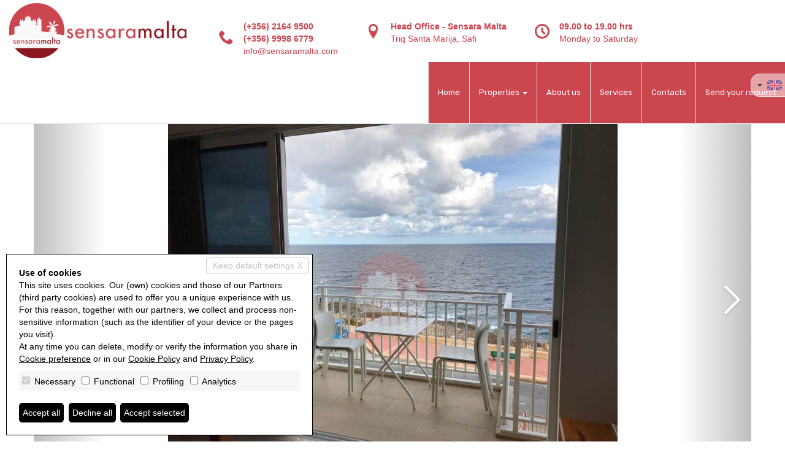

--- FILE ---
content_type: text/html; charset=utf-8
request_url: http://realestatebrokersmalta.com/en/rentals/A001934-Xghajra---Seafront-3-Bedroom-Luxurious-House-6272-26490
body_size: 49304
content:

<!DOCTYPE html>



<html xmlns="http://www.w3.org/1999/xhtml" lang="en-US">
<head itemscope="" itemtype="https://schema.org/WebSite">
    <meta itemprop="name" content="Sensara Malta" />
	<meta itemprop="url" content="http://sensaramalta.com/" />
	<meta name="DESCRIPTION" content="Located on the Xghajra seafront and a short walk away from Smart City one will find this Beautifully finished Nautical 3 bedroom house.  Consisting of..." /><meta name="robots" content="noarchive,noodp,noydir" /><link rel="dns-prefetch" href="//fonts.googleapis.com" />
	<link rel="stylesheet" href="/css/bootstrap.min.css" />
	<link href="/css/icomoon.00.min.css" rel="stylesheet" media="none" onload="if(media!='all')media='all'" />
	<link href="/css/aos.css" rel="stylesheet" />
	<link href="/css/style.16.00.min.css?v=20260124.1.0" rel="stylesheet" /> 
	<!--[if lt IE 9]>
		<script src="https://oss.maxcdn.com/libs/html5shiv/3.7.0/html5shiv.js"></script>
		<script src="https://oss.maxcdn.com/libs/respond.js/1.4.2/respond.min.js"></script>
	<![endif]-->
	<link href="/images/favicon.ico" rel="shortcut icon" />
	<meta name="viewport" content="width=device-width, height=device-height, initial-scale=1.0, maximum-scale=1.0, user-scalable=0, shrink-to-fit=no" />

	<link href="/css/jquery.fancybox.min.css" rel="stylesheet" type="text/css" media="screen" />
	<link href="/css/lightbox.min.css" rel="stylesheet" type="text/css" media="screen" />
	<link rel="canonical" href="http://realestatebrokersmalta.com/en/rentals/A001934-Xghajra---Seafront-3-Bedroom-Luxurious-House-6272-26490" />
	<link rel="alternate" hreflang="en-US" href="http://realestatebrokersmalta.com/en/rentals/A001934-Xghajra---Seafront-3-Bedroom-Luxurious-House-6272-26490" />
<meta property="og:url" content="http://realestatebrokersmalta.com/en/rentals/A001934-Xghajra---Seafront-3-Bedroom-Luxurious-House-6272-26490" />
<meta property="og:type" content="website" />
<meta property="og:title" content="Xghajra - Seafront 3 Bedroom Luxurious House" />
<meta property="og:description" content="Located on the Xghajra seafront and a short walk away from Smart City one will find this Beautifully finished Nautical 3 bedroom house.  Consisting of..." />
<meta property="og:image" content="http://realestatebrokersmalta.com/preview/11/imm_110064-1024-630-20200707115404-abea5f68-e04b-4313-bbe3-5eaec162403c.jpg" />
<meta property="og:image:alt" content="facebook" />
<meta property="og:image:width" content="1200" />
<meta property="og:image:height" content="630" />
<meta name="twitter:card" content="summary" />
<meta name="twitter:site" content="http://realestatebrokersmalta.com/en/rentals/A001934-Xghajra---Seafront-3-Bedroom-Luxurious-House-6272-26490" />
<meta property="twitter:url" content="http://realestatebrokersmalta.com/en/rentals/A001934-Xghajra---Seafront-3-Bedroom-Luxurious-House-6272-26490" />
<meta property="twitter:title" content="Xghajra - Seafront 3 Bedroom Luxurious House" />
<meta property="twitter:description" content="Located on the Xghajra seafront and a short walk away from Smart City one will find this Beautifully finished Nautical 3 bedroom house.  Consisting of..." />
<meta property="twitter:image" content="http://realestatebrokersmalta.com/preview/11/imm_110064-1024-630-20200707115404-abea5f68-e04b-4313-bbe3-5eaec162403c.jpg" />

	<link href="/css/style.16.custom.00.css?v=20260124.1.0" rel="stylesheet" />
	<script type='application/ld+json'> 
{
	"@context": "https://schema.org",
	"@type": "RealEstateAgent",
	"name": "Sensara Malta",
	"url": "http://realestatebrokersmalta.com",
	"sameAs": [
"https://www.facebook.com/sensaramaltasensara/"
, "https://www.youtube.com/channel/UCZ0D6B0kpA4sYkLQywmaveA"

	],
	"logo": "http://realestatebrokersmalta.com/images/512x512.png",
	"image": "http://realestatebrokersmalta.com/images/512x512.png",
	"description": "A PASSION for property which turned into a DREAM.  A DREAM which the founder of Sensara Malta turned into REALITY.  A REALITY which offers SECURITY and peace of mind… Sensara Malta.",
	"telephone": "+39(+356)21649500",
	"email": "info@sensaramalta.com",
	"address": {
		"@type": "PostalAddress",
		"streetAddress": "Triq Santa Marija",
		"addressLocality": "Safi",
		"addressCountry": "IT"
	},
	"geo": {
		"@type": "GeoCoordinates",
		"latitude": "35.833601",
		"longitude": "14.485490"
	}
}
</script>
<title>
	Xghajra - Seafront 3 Bedroom Luxurious House
</title></head>
<body>
	
    <form id="form1" action="">
        <input type="hidden" name="H_Url" id="H_Url" value="http://realestatebrokersmalta.com/en/rentals/A001934-Xghajra---Seafront-3-Bedroom-Luxurious-House-6272-26490" />
		<nav class="navbar navbar-default navbar-fixed-top">
			<div class="container-fluid">
				<div class="navbar-header">
					<button type="button" class="navbar-toggle collapsed" data-toggle="collapse" data-target="#bs-example-navbar-collapse-1" aria-expanded="false">
						<span class="icon-bar"></span>
						<span class="icon-bar"></span>
						<span class="icon-bar"></span>
						<span class="sr-only">Toggle navigation</span>
					</button>
					<a class="navbar-brand" href="/en/" title="Sensara Malta"><img alt="Sensara Malta" src="/images/logo.png" class="logo img-responsive" /></a>
				</div>

				<style>
					.header-infos{float:left;margin-top:25px;margin-left:30px}
					.header-infos .info{float:left;margin-right:30px;color:#cc4650;font-family:Arial,sans-serif}
					.header-infos .info i{font-size:24px}
					.header-infos .info a{color:#cc4650}
					.header-infos .info .table{margin-bottom:0}
					.header-infos .info .table>tbody>tr>td,.header-infos .info .table>tbody>tr>th,.header-infos .info .table>tfoot>tr>td,.header-infos .info .table>tfoot>tr>th,.header-infos .info .table>thead>tr>td,.header-infos .info .table>thead>tr>th{vertical-align:middle;border-top:none}
					@media (max-width:991px) {
					.header-infos{display:none}
					}
				</style>

				<div class="header-infos">
					<div class="info">
						<table class="table table-phone">
							<tr>
								<td><i class="icon16-phone2"></i></td>
								<td>
									<b><a href="tel:+35621649500">(+356) 2164 9500</a></b><br />
									<b><a href="tel:+35699986779">(+356) 9998 6779</a></b><br />
									<a href="mailto:info@sensaramalta.com">info@sensaramalta.com</a>
								</td>
							</tr>
						</table>
					</div>
					<div class="info">
						<table class="table table-addr">
							<tr>
								<td><i class="icon16-location1"></i></td>
								<td>
									<b>Head Office - Sensara Malta</b><br />
									Triq Santa Marija, Safi
								</td>
							</tr>
						</table>
					</div>
					<div class="info">
						<table class="table table-clock">
							<tr>
								<td><i class="icon16-clock"></i></td>
								<td>
									<b>09.00 to 19.00 hrs</b><br />
									Monday to Saturday
								</td>
							</tr>
						</table>
					</div>
					<div class="clearfix"></div>
				</div>

				<div class="collapse navbar-collapse" id="bs-example-navbar-collapse-1">
					<ul class="nav navbar-nav navbar-right">
						<li><a href="/en/" title="Home">Home</a></li>
						<li class="dropdown">
							<a href="#" class="dropdown-toggle" data-toggle="dropdown" role="button" aria-haspopup="true" aria-expanded="false">Properties <span class="caret"></span></a>
							<ul class="dropdown-menu">
								<li><a href="/en/sales/" title="Sales">Sales</a></li><li><a href="/en/rentals/" title="Rentals">Rentals</a></li><li><a href="/en/foreign/" title="Foreign">Foreign</a></li>
							</ul>
						</li>
						<li><a href="/en/about-us" title="About us">About us</a></li>
						<li><a href="/en/services" title="Services">Services</a></li>
						<li><a href="/en/contacts" title="Contacts">Contacts</a></li>
						<li><a data-fancybox data-type="iframe" data-src="/en/insert-request" href="javascript:;" title="Send your request">Send your request</a></li>
					</ul>
				</div>
			</div>
		</nav>
		
	<div class="div-lingue" data-aos="fade-left">
		<div class="active-language" onclick="toogleLanguageMenu('selectable-languages');"><span class="with-icon"><i class="icon16-arrow-down5"></i></span><img alt="English" title="English" src="/images/flag/en.png" /></div>
<div class="selectable-languages"></div>
	</div>

		
	<script type="application/ld+json">
{
	"@context": "https://schema.org", 
	"@type": "Product", 
	"name": "Xghajra - Seafront 3 Bedroom Luxurious House",
	"image": "http://realestatebrokersmalta.com/preview/11/imm_110064-1024-630-20200707115404-abea5f68-e04b-4313-bbe3-5eaec162403c.jpg",
	"description": "Located on the Xghajra seafront and a short walk away from Smart City one will find this Beautifully finished Nautical 3 bedroom house.  Consisting...",
	"brand": "Sensara Malta",
	"sku": "A001934",
	"gtin8": "",
	"gtin13": "",
	"gtin14": "",
	"mpn": "",
	"offers": {
		"@type": "Offer",
		"priceCurrency": "EUR",
		"price": "1300",
		"availability": "http://schema.org/InStock"
		,"itemCondition": "http://schema.org/UsedCondition"
	},
	"aggregateRating": {
		"@type": "AggregateRating",
		"ratingValue": "5",
		"bestRating": "5",
		"worstRating": "1",
		"ratingCount": "5"
	}
}
</script>

	
	<div class="div-h1 div-h1-scheda">
		<div class="container">
			<div class="row">
				<div class="">
		<div id="carouselSliderScheda" class="carousel slide carousel-scheda" data-ride="carousel">	<div class="carousel-inner" role="listbox"><div class="item active" style="background-image:url('/preview/11/imm_110064-1024--20200707115404-abea5f68-e04b-4313-bbe3-5eaec162403c.jpg');"><a href="/preview/11/imm_110064-1024--20200707115404-abea5f68-e04b-4313-bbe3-5eaec162403c.jpg" alt="Photo 1" data-title="" data-lightbox="photogallery_link2" title="imgTesto"><img alt="Photo 1" src="/preview/11/imm_110064-1000-550-20200707115404-abea5f68-e04b-4313-bbe3-5eaec162403c.jpg" class="hidden-md hidden-lg" /><img alt="Photo 1" src="/images/custom/pixel.png" class="hidden-xs hidden-sm" style="width:100%;height:100%" /></a></div><div class="item " style="background-image:url('/preview/11/imm_110060-1024--20200707115408-1537ca1c-4d65-4057-98f2-183d0b593c05.jpg');"><a href="/preview/11/imm_110060-1024--20200707115408-1537ca1c-4d65-4057-98f2-183d0b593c05.jpg" alt="Photo 2" data-title="" data-lightbox="photogallery_link2" title="imgTesto"><img alt="Photo 2" src="/preview/11/imm_110060-1000-550-20200707115408-1537ca1c-4d65-4057-98f2-183d0b593c05.jpg" class="hidden-md hidden-lg" /><img alt="Photo 2" src="/images/custom/pixel.png" class="hidden-xs hidden-sm" style="width:100%;height:100%" /></a></div><div class="item " style="background-image:url('/preview/11/imm_110052--1024-20200707115414-6d93608d-c3c1-46fd-a01f-532e620c976e.jpg');"><a href="/preview/11/imm_110052--1024-20200707115414-6d93608d-c3c1-46fd-a01f-532e620c976e.jpg" alt="Photo 3" data-title="" data-lightbox="photogallery_link2" title="imgTesto"><img alt="Photo 3" src="/preview/11/imm_110052-550--20200707115414-6d93608d-c3c1-46fd-a01f-532e620c976e.jpg" class="hidden-md hidden-lg" /><img alt="Photo 3" src="/images/custom/pixel.png" class="hidden-xs hidden-sm" style="width:100%;height:100%" /></a></div><div class="item " style="background-image:url('/preview/11/imm_110053-1024--20200707115417-6e027ff4-bf46-42d5-8c78-ca1015a6ec00.jpg');"><a href="/preview/11/imm_110053-1024--20200707115417-6e027ff4-bf46-42d5-8c78-ca1015a6ec00.jpg" alt="Photo 4" data-title="" data-lightbox="photogallery_link2" title="imgTesto"><img alt="Photo 4" src="/preview/11/imm_110053-1000-550-20200707115417-6e027ff4-bf46-42d5-8c78-ca1015a6ec00.jpg" class="hidden-md hidden-lg" /><img alt="Photo 4" src="/images/custom/pixel.png" class="hidden-xs hidden-sm" style="width:100%;height:100%" /></a></div><div class="item " style="background-image:url('/preview/11/imm_110070-1024--20200707115427-f22920b4-5ae0-41e3-8c56-151939d4b5b5.jpg');"><a href="/preview/11/imm_110070-1024--20200707115427-f22920b4-5ae0-41e3-8c56-151939d4b5b5.jpg" alt="Photo 5" data-title="" data-lightbox="photogallery_link2" title="imgTesto"><img alt="Photo 5" src="/preview/11/imm_110070-1000-550-20200707115427-f22920b4-5ae0-41e3-8c56-151939d4b5b5.jpg" class="hidden-md hidden-lg" /><img alt="Photo 5" src="/images/custom/pixel.png" class="hidden-xs hidden-sm" style="width:100%;height:100%" /></a></div><div class="item " style="background-image:url('/preview/11/imm_110065--1024-20200707115656-c32756ef-8d1d-4fe8-bb2b-9255ff45bdee.jpg');"><a href="/preview/11/imm_110065--1024-20200707115656-c32756ef-8d1d-4fe8-bb2b-9255ff45bdee.jpg" alt="Photo 6" data-title="" data-lightbox="photogallery_link2" title="imgTesto"><img alt="Photo 6" src="/preview/11/imm_110065-550--20200707115656-c32756ef-8d1d-4fe8-bb2b-9255ff45bdee.jpg" class="hidden-md hidden-lg" /><img alt="Photo 6" src="/images/custom/pixel.png" class="hidden-xs hidden-sm" style="width:100%;height:100%" /></a></div><div class="item " style="background-image:url('/preview/11/imm_110055--1024-20200707115448-72a44168-9728-4d19-87bf-a23e2d6e4dfb.jpg');"><a href="/preview/11/imm_110055--1024-20200707115448-72a44168-9728-4d19-87bf-a23e2d6e4dfb.jpg" alt="Photo 7" data-title="" data-lightbox="photogallery_link2" title="imgTesto"><img alt="Photo 7" src="/preview/11/imm_110055-550--20200707115448-72a44168-9728-4d19-87bf-a23e2d6e4dfb.jpg" class="hidden-md hidden-lg" /><img alt="Photo 7" src="/images/custom/pixel.png" class="hidden-xs hidden-sm" style="width:100%;height:100%" /></a></div><div class="item " style="background-image:url('/preview/11/imm_110071-1024--20200707115505-ff2e3800-60b6-4f63-8b60-d3eeb9a55279.jpg');"><a href="/preview/11/imm_110071-1024--20200707115505-ff2e3800-60b6-4f63-8b60-d3eeb9a55279.jpg" alt="Photo 8" data-title="" data-lightbox="photogallery_link2" title="imgTesto"><img alt="Photo 8" src="/preview/11/imm_110071-1000-550-20200707115505-ff2e3800-60b6-4f63-8b60-d3eeb9a55279.jpg" class="hidden-md hidden-lg" /><img alt="Photo 8" src="/images/custom/pixel.png" class="hidden-xs hidden-sm" style="width:100%;height:100%" /></a></div><div class="item " style="background-image:url('/preview/11/imm_110057-1024--20200707115636-107e770e-5092-45fb-8f9a-a64b45d44f1e.jpg');"><a href="/preview/11/imm_110057-1024--20200707115636-107e770e-5092-45fb-8f9a-a64b45d44f1e.jpg" alt="Photo 9" data-title="" data-lightbox="photogallery_link2" title="imgTesto"><img alt="Photo 9" src="/preview/11/imm_110057-1000-391-20200707115636-107e770e-5092-45fb-8f9a-a64b45d44f1e.jpg" class="hidden-md hidden-lg" /><img alt="Photo 9" src="/images/custom/pixel.png" class="hidden-xs hidden-sm" style="width:100%;height:100%" /></a></div><div class="item " style="background-image:url('/preview/11/imm_110066--1024-20200707115516-cc626f77-d8a0-4fe5-a78f-c4d6d267fd70.jpg');"><a href="/preview/11/imm_110066--1024-20200707115516-cc626f77-d8a0-4fe5-a78f-c4d6d267fd70.jpg" alt="Photo 10" data-title="" data-lightbox="photogallery_link2" title="imgTesto"><img alt="Photo 10" src="/preview/11/imm_110066-550--20200707115516-cc626f77-d8a0-4fe5-a78f-c4d6d267fd70.jpg" class="hidden-md hidden-lg" /><img alt="Photo 10" src="/images/custom/pixel.png" class="hidden-xs hidden-sm" style="width:100%;height:100%" /></a></div><div class="item " style="background-image:url('/preview/11/imm_110069-1024--20200707115527-f986aff5-3abc-419b-9f3e-ba4d1d593fa4.jpg');"><a href="/preview/11/imm_110069-1024--20200707115527-f986aff5-3abc-419b-9f3e-ba4d1d593fa4.jpg" alt="Photo 11" data-title="" data-lightbox="photogallery_link2" title="imgTesto"><img alt="Photo 11" src="/preview/11/imm_110069-1000-550-20200707115527-f986aff5-3abc-419b-9f3e-ba4d1d593fa4.jpg" class="hidden-md hidden-lg" /><img alt="Photo 11" src="/images/custom/pixel.png" class="hidden-xs hidden-sm" style="width:100%;height:100%" /></a></div><div class="item " style="background-image:url('/preview/11/imm_110067--1024-20200707115530-dba055a1-1365-491f-9d93-57b3d48ae5ca.jpg');"><a href="/preview/11/imm_110067--1024-20200707115530-dba055a1-1365-491f-9d93-57b3d48ae5ca.jpg" alt="Photo 12" data-title="" data-lightbox="photogallery_link2" title="imgTesto"><img alt="Photo 12" src="/preview/11/imm_110067-550--20200707115530-dba055a1-1365-491f-9d93-57b3d48ae5ca.jpg" class="hidden-md hidden-lg" /><img alt="Photo 12" src="/images/custom/pixel.png" class="hidden-xs hidden-sm" style="width:100%;height:100%" /></a></div><div class="item " style="background-image:url('/preview/11/imm_110061-1024--20200707115537-4308a009-8f20-4018-a7c2-66ee6706c71d.jpg');"><a href="/preview/11/imm_110061-1024--20200707115537-4308a009-8f20-4018-a7c2-66ee6706c71d.jpg" alt="Photo 13" data-title="" data-lightbox="photogallery_link2" title="imgTesto"><img alt="Photo 13" src="/preview/11/imm_110061-1000-550-20200707115537-4308a009-8f20-4018-a7c2-66ee6706c71d.jpg" class="hidden-md hidden-lg" /><img alt="Photo 13" src="/images/custom/pixel.png" class="hidden-xs hidden-sm" style="width:100%;height:100%" /></a></div><div class="item " style="background-image:url('/preview/11/imm_110063--1024-20200707115541-36209859-5ea9-43e3-9a22-9450586b7398.jpg');"><a href="/preview/11/imm_110063--1024-20200707115541-36209859-5ea9-43e3-9a22-9450586b7398.jpg" alt="Photo 14" data-title="" data-lightbox="photogallery_link2" title="imgTesto"><img alt="Photo 14" src="/preview/11/imm_110063-550--20200707115541-36209859-5ea9-43e3-9a22-9450586b7398.jpg" class="hidden-md hidden-lg" /><img alt="Photo 14" src="/images/custom/pixel.png" class="hidden-xs hidden-sm" style="width:100%;height:100%" /></a></div><div class="item " style="background-image:url('/preview/11/imm_110051-1024--20200707115552-0c7f2edb-cc33-4fc9-bbd2-eab8d791a700.jpg');"><a href="/preview/11/imm_110051-1024--20200707115552-0c7f2edb-cc33-4fc9-bbd2-eab8d791a700.jpg" alt="Photo 15" data-title="" data-lightbox="photogallery_link2" title="imgTesto"><img alt="Photo 15" src="/preview/11/imm_110051-1000-550-20200707115552-0c7f2edb-cc33-4fc9-bbd2-eab8d791a700.jpg" class="hidden-md hidden-lg" /><img alt="Photo 15" src="/images/custom/pixel.png" class="hidden-xs hidden-sm" style="width:100%;height:100%" /></a></div><div class="item " style="background-image:url('/preview/11/imm_110056--1024-20200707115557-80e2f0bc-ab07-444e-a1a9-1fff1c69baaa.jpg');"><a href="/preview/11/imm_110056--1024-20200707115557-80e2f0bc-ab07-444e-a1a9-1fff1c69baaa.jpg" alt="Photo 16" data-title="" data-lightbox="photogallery_link2" title="imgTesto"><img alt="Photo 16" src="/preview/11/imm_110056-550--20200707115557-80e2f0bc-ab07-444e-a1a9-1fff1c69baaa.jpg" class="hidden-md hidden-lg" /><img alt="Photo 16" src="/images/custom/pixel.png" class="hidden-xs hidden-sm" style="width:100%;height:100%" /></a></div><div class="item " style="background-image:url('/preview/11/imm_110062-1024--20200707115606-0cb831a8-1f2a-4fa8-b675-fdf723b17560.jpg');"><a href="/preview/11/imm_110062-1024--20200707115606-0cb831a8-1f2a-4fa8-b675-fdf723b17560.jpg" alt="Photo 17" data-title="" data-lightbox="photogallery_link2" title="imgTesto"><img alt="Photo 17" src="/preview/11/imm_110062-1000-453-20200707115606-0cb831a8-1f2a-4fa8-b675-fdf723b17560.jpg" class="hidden-md hidden-lg" /><img alt="Photo 17" src="/images/custom/pixel.png" class="hidden-xs hidden-sm" style="width:100%;height:100%" /></a></div><div class="item " style="background-image:url('/preview/11/imm_110068-1024--20200707115610-e00c1325-c493-4067-8fc3-59c4657bb443.jpg');"><a href="/preview/11/imm_110068-1024--20200707115610-e00c1325-c493-4067-8fc3-59c4657bb443.jpg" alt="Photo 18" data-title="" data-lightbox="photogallery_link2" title="imgTesto"><img alt="Photo 18" src="/preview/11/imm_110068-1000-550-20200707115610-e00c1325-c493-4067-8fc3-59c4657bb443.jpg" class="hidden-md hidden-lg" /><img alt="Photo 18" src="/images/custom/pixel.png" class="hidden-xs hidden-sm" style="width:100%;height:100%" /></a></div><div class="item " style="background-image:url('/preview/11/imm_110072--1024-20200707115615-a73ceb37-9c73-46c9-a148-d5838ede6464.jpg');"><a href="/preview/11/imm_110072--1024-20200707115615-a73ceb37-9c73-46c9-a148-d5838ede6464.jpg" alt="Photo 19" data-title="" data-lightbox="photogallery_link2" title="imgTesto"><img alt="Photo 19" src="/preview/11/imm_110072-550--20200707115615-a73ceb37-9c73-46c9-a148-d5838ede6464.jpg" class="hidden-md hidden-lg" /><img alt="Photo 19" src="/images/custom/pixel.png" class="hidden-xs hidden-sm" style="width:100%;height:100%" /></a></div><div class="item " style="background-image:url('/preview/11/imm_110054--1024-20200707115622-46dc1a08-94f9-4db4-86e4-71f07ca65741.jpg');"><a href="/preview/11/imm_110054--1024-20200707115622-46dc1a08-94f9-4db4-86e4-71f07ca65741.jpg" alt="Photo 20" data-title="" data-lightbox="photogallery_link2" title="imgTesto"><img alt="Photo 20" src="/preview/11/imm_110054-550--20200707115622-46dc1a08-94f9-4db4-86e4-71f07ca65741.jpg" class="hidden-md hidden-lg" /><img alt="Photo 20" src="/images/custom/pixel.png" class="hidden-xs hidden-sm" style="width:100%;height:100%" /></a></div></div><a class="left carousel-control carousel-control-prev" href="#carouselSliderScheda" role="button" data-slide="prev">	<span class="icon16-arrow-left4 icon-left icon-scorri" aria-hidden="true"></span>	<span class="sr-only">Previous</span></a><a class="right carousel-control carousel-control-next" href="#carouselSliderScheda" role="button" data-slide="next">	<span class="icon16-arrow-right4 icon-right icon-scorri" aria-hidden="true"></span>	<span class="sr-only">Next</span></a></div>				<div class="informazioni" data-aos="fade-right">				<div class="prezzo">1,300 &euro; / month				</div>				</div>


				</div>
			</div>
		</div>
	</div>
	<div class="container">
		<div class="row">
			<div class="clearfix"></div>
					
				<style>
					.div-link-lightbox{padding:15px;background-color:#f6f6f6;margin-top:10px;text-align:center}
					.div-link-lightbox a{font-size:18px;color:#cc4650}
				</style>
				<div class="col-xs-12 div-link-lightbox"><a href="/preview/11/imm_110064-1024--20200707115404-abea5f68-e04b-4313-bbe3-5eaec162403c.jpg" alt="Photo 1" data-title="" data-lightbox="photogallery_link" title="Photos"><i class="icon16-camera2"></i> CLICK HERE for DETAILED PHOTOS</a>
<a href="/preview/11/imm_110060-1024--20200707115408-1537ca1c-4d65-4057-98f2-183d0b593c05.jpg" alt="Photo 2" data-title="" data-lightbox="photogallery_link" class="hidden"></a>
<a href="/preview/11/imm_110052--1024-20200707115414-6d93608d-c3c1-46fd-a01f-532e620c976e.jpg" alt="Photo 3" data-title="" data-lightbox="photogallery_link" class="hidden"></a>
<a href="/preview/11/imm_110053-1024--20200707115417-6e027ff4-bf46-42d5-8c78-ca1015a6ec00.jpg" alt="Photo 4" data-title="" data-lightbox="photogallery_link" class="hidden"></a>
<a href="/preview/11/imm_110070-1024--20200707115427-f22920b4-5ae0-41e3-8c56-151939d4b5b5.jpg" alt="Photo 5" data-title="" data-lightbox="photogallery_link" class="hidden"></a>
<a href="/preview/11/imm_110065--1024-20200707115656-c32756ef-8d1d-4fe8-bb2b-9255ff45bdee.jpg" alt="Photo 6" data-title="" data-lightbox="photogallery_link" class="hidden"></a>
<a href="/preview/11/imm_110055--1024-20200707115448-72a44168-9728-4d19-87bf-a23e2d6e4dfb.jpg" alt="Photo 7" data-title="" data-lightbox="photogallery_link" class="hidden"></a>
<a href="/preview/11/imm_110071-1024--20200707115505-ff2e3800-60b6-4f63-8b60-d3eeb9a55279.jpg" alt="Photo 8" data-title="" data-lightbox="photogallery_link" class="hidden"></a>
<a href="/preview/11/imm_110057-1024--20200707115636-107e770e-5092-45fb-8f9a-a64b45d44f1e.jpg" alt="Photo 9" data-title="" data-lightbox="photogallery_link" class="hidden"></a>
<a href="/preview/11/imm_110066--1024-20200707115516-cc626f77-d8a0-4fe5-a78f-c4d6d267fd70.jpg" alt="Photo 10" data-title="" data-lightbox="photogallery_link" class="hidden"></a>
<a href="/preview/11/imm_110069-1024--20200707115527-f986aff5-3abc-419b-9f3e-ba4d1d593fa4.jpg" alt="Photo 11" data-title="" data-lightbox="photogallery_link" class="hidden"></a>
<a href="/preview/11/imm_110067--1024-20200707115530-dba055a1-1365-491f-9d93-57b3d48ae5ca.jpg" alt="Photo 12" data-title="" data-lightbox="photogallery_link" class="hidden"></a>
<a href="/preview/11/imm_110061-1024--20200707115537-4308a009-8f20-4018-a7c2-66ee6706c71d.jpg" alt="Photo 13" data-title="" data-lightbox="photogallery_link" class="hidden"></a>
<a href="/preview/11/imm_110063--1024-20200707115541-36209859-5ea9-43e3-9a22-9450586b7398.jpg" alt="Photo 14" data-title="" data-lightbox="photogallery_link" class="hidden"></a>
<a href="/preview/11/imm_110051-1024--20200707115552-0c7f2edb-cc33-4fc9-bbd2-eab8d791a700.jpg" alt="Photo 15" data-title="" data-lightbox="photogallery_link" class="hidden"></a>
<a href="/preview/11/imm_110056--1024-20200707115557-80e2f0bc-ab07-444e-a1a9-1fff1c69baaa.jpg" alt="Photo 16" data-title="" data-lightbox="photogallery_link" class="hidden"></a>
<a href="/preview/11/imm_110062-1024--20200707115606-0cb831a8-1f2a-4fa8-b675-fdf723b17560.jpg" alt="Photo 17" data-title="" data-lightbox="photogallery_link" class="hidden"></a>
<a href="/preview/11/imm_110068-1024--20200707115610-e00c1325-c493-4067-8fc3-59c4657bb443.jpg" alt="Photo 18" data-title="" data-lightbox="photogallery_link" class="hidden"></a>
<a href="/preview/11/imm_110072--1024-20200707115615-a73ceb37-9c73-46c9-a148-d5838ede6464.jpg" alt="Photo 19" data-title="" data-lightbox="photogallery_link" class="hidden"></a>
<a href="/preview/11/imm_110054--1024-20200707115622-46dc1a08-94f9-4db4-86e4-71f07ca65741.jpg" alt="Photo 20" data-title="" data-lightbox="photogallery_link" class="hidden"></a>
</div>
		</div>
	</div>



	<section class="section-static section-scheda">
		<div class="container">
			<div class="row">
				<div class="col-sm-9 col-sx">
					<h1>Xghajra - Seafront 3 Bedroom Luxurious House</h1>
					<div class="comune">
						3+ bedroom apartment for rent &bull; Xghajra

					</div>
					<div class="descrizione">Located on the Xghajra seafront and a short walk away from Smart City one will find this Beautifully finished Nautical 3 bedroom house.<br /><br />Consisting of a spacious kitchen, dining and lounging area with a sea view terrace. Three double bedrooms all with en-suite baths, and a spare/office room.<br /><br />On roof level is a large entertainment area ideal for barbecues or lounging.<br /><br />A lock up garage is located on street level.<br /><br />The House is also served with a private lift.<br /><br />Fully equipped and ready to move into.<br /><br />Must be seen!!</div>
					<div class="titoli-interni">Rooms and Features</div>
					<div class="row caratteristiche">
					<div class="col-md-6">
	<div class="car">
		<div class="row">
			<div class="col-xs-6 lab">Code</div>
			<div class="col-xs-6 val">A001934</div>
			<div class="clearfix"></div>
		</div>
	</div>
</div>
<div class="col-md-6">
	<div class="car">
		<div class="row">
			<div class="col-xs-6 lab">Locality</div>
			<div class="col-xs-6 val">Xghajra</div>
			<div class="clearfix"></div>
		</div>
	</div>
</div>
<div class="col-md-6">
	<div class="car">
		<div class="row">
			<div class="col-xs-6 lab">Property type</div>
			<div class="col-xs-6 val">3+ bedroom apartment</div>
			<div class="clearfix"></div>
		</div>
	</div>
</div>
<div class="col-md-6">
	<div class="car">
		<div class="row">
			<div class="col-xs-6 lab">Price</div>
			<div class="col-xs-6 val grass">1,300 &euro; / month</div>
			<div class="clearfix"></div>
		</div>
	</div>
</div>
<div class="col-md-6">
	<div class="car">
		<div class="row">
			<div class="col-xs-6 lab">Locals</div>
			<div class="col-xs-6 val">3</div>
			<div class="clearfix"></div>
		</div>
	</div>
</div>
<div class="col-md-6">
	<div class="car">
		<div class="row">
			<div class="col-xs-6 lab">Bedrooms</div>
			<div class="col-xs-6 val">4</div>
			<div class="clearfix"></div>
		</div>
	</div>
</div>
<div class="col-md-6">
	<div class="car">
		<div class="row">
			<div class="col-xs-6 lab">Bathrooms</div>
			<div class="col-xs-6 val">3</div>
			<div class="clearfix"></div>
		</div>
	</div>
</div>
<div class="col-md-6">
	<div class="car">
		<div class="row">
			<div class="col-xs-6 lab">Garages</div>
			<div class="col-xs-6 val">1</div>
			<div class="clearfix"></div>
		</div>
	</div>
</div>
<div class="col-md-6">
	<div class="car">
		<div class="row">
			<div class="col-xs-6 lab">Terraces</div>
			<div class="col-xs-6 val">3</div>
			<div class="clearfix"></div>
		</div>
	</div>
</div>
<div class="col-md-6">
	<div class="car">
		<div class="row">
			<div class="col-xs-6 lab">Energetic class</div>
			<div class="col-xs-6 val">Nondescript</div>
			<div class="clearfix"></div>
		</div>
	</div>
</div>
<div class="col-md-6">
	<div class="car">
		<div class="row">
			<div class="col-xs-6 lab">Property Conditions</div>
			<div class="col-xs-6 val">Good</div>
			<div class="clearfix"></div>
		</div>
	</div>
</div>
<div class="col-md-6">
	<div class="car">
		<div class="row">
			<div class="col-xs-6 lab">Rank</div>
			<div class="col-xs-6 val">Medium</div>
			<div class="clearfix"></div>
		</div>
	</div>
</div>
<div class="col-md-6">
	<div class="car">
		<div class="row">
			<div class="col-xs-6 lab">Position</div>
			<div class="col-xs-6 val">See</div>
			<div class="clearfix"></div>
		</div>
	</div>
</div>
<div class="col-md-6">
	<div class="car">
		<div class="row">
			<div class="col-xs-6 lab">View</div>
			<div class="col-xs-6 val">Sea View</div>
			<div class="clearfix"></div>
		</div>
	</div>
</div>
	<div class="clearfix"></div><div class="col-xs-12"><p><b>Accessories:</b> Air Conditioning, Elevator</p></div>	<div class="clearfix"></div>
					</div>
					<div class="clearfix"></div>
					<a name="aSferiche"></a>
				</div>
				<div class="col-sm-3 col-dx">
					
					<div class="div-widget div-widget-with-link div-foto-video-plan">
						<div class="titolo-interno"><i class="icon16-bookmarks"></i>Photos &bull; Floorplans  &bull; Video</div>
							<a href="/preview/11/imm_110064-1024--20200707115404-abea5f68-e04b-4313-bbe3-5eaec162403c.jpg" alt="Photo 1" data-title="" data-lightbox="photogallery" title="Photos"><i class="icon16-camera2"></i> Photos</a>
<a href="/preview/11/imm_110060-1024--20200707115408-1537ca1c-4d65-4057-98f2-183d0b593c05.jpg" alt="Photo 2" data-title="" data-lightbox="photogallery" class="hidden"></a>
<a href="/preview/11/imm_110052--1024-20200707115414-6d93608d-c3c1-46fd-a01f-532e620c976e.jpg" alt="Photo 3" data-title="" data-lightbox="photogallery" class="hidden"></a>
<a href="/preview/11/imm_110053-1024--20200707115417-6e027ff4-bf46-42d5-8c78-ca1015a6ec00.jpg" alt="Photo 4" data-title="" data-lightbox="photogallery" class="hidden"></a>
<a href="/preview/11/imm_110070-1024--20200707115427-f22920b4-5ae0-41e3-8c56-151939d4b5b5.jpg" alt="Photo 5" data-title="" data-lightbox="photogallery" class="hidden"></a>
<a href="/preview/11/imm_110065--1024-20200707115656-c32756ef-8d1d-4fe8-bb2b-9255ff45bdee.jpg" alt="Photo 6" data-title="" data-lightbox="photogallery" class="hidden"></a>
<a href="/preview/11/imm_110055--1024-20200707115448-72a44168-9728-4d19-87bf-a23e2d6e4dfb.jpg" alt="Photo 7" data-title="" data-lightbox="photogallery" class="hidden"></a>
<a href="/preview/11/imm_110071-1024--20200707115505-ff2e3800-60b6-4f63-8b60-d3eeb9a55279.jpg" alt="Photo 8" data-title="" data-lightbox="photogallery" class="hidden"></a>
<a href="/preview/11/imm_110057-1024--20200707115636-107e770e-5092-45fb-8f9a-a64b45d44f1e.jpg" alt="Photo 9" data-title="" data-lightbox="photogallery" class="hidden"></a>
<a href="/preview/11/imm_110066--1024-20200707115516-cc626f77-d8a0-4fe5-a78f-c4d6d267fd70.jpg" alt="Photo 10" data-title="" data-lightbox="photogallery" class="hidden"></a>
<a href="/preview/11/imm_110069-1024--20200707115527-f986aff5-3abc-419b-9f3e-ba4d1d593fa4.jpg" alt="Photo 11" data-title="" data-lightbox="photogallery" class="hidden"></a>
<a href="/preview/11/imm_110067--1024-20200707115530-dba055a1-1365-491f-9d93-57b3d48ae5ca.jpg" alt="Photo 12" data-title="" data-lightbox="photogallery" class="hidden"></a>
<a href="/preview/11/imm_110061-1024--20200707115537-4308a009-8f20-4018-a7c2-66ee6706c71d.jpg" alt="Photo 13" data-title="" data-lightbox="photogallery" class="hidden"></a>
<a href="/preview/11/imm_110063--1024-20200707115541-36209859-5ea9-43e3-9a22-9450586b7398.jpg" alt="Photo 14" data-title="" data-lightbox="photogallery" class="hidden"></a>
<a href="/preview/11/imm_110051-1024--20200707115552-0c7f2edb-cc33-4fc9-bbd2-eab8d791a700.jpg" alt="Photo 15" data-title="" data-lightbox="photogallery" class="hidden"></a>
<a href="/preview/11/imm_110056--1024-20200707115557-80e2f0bc-ab07-444e-a1a9-1fff1c69baaa.jpg" alt="Photo 16" data-title="" data-lightbox="photogallery" class="hidden"></a>
<a href="/preview/11/imm_110062-1024--20200707115606-0cb831a8-1f2a-4fa8-b675-fdf723b17560.jpg" alt="Photo 17" data-title="" data-lightbox="photogallery" class="hidden"></a>
<a href="/preview/11/imm_110068-1024--20200707115610-e00c1325-c493-4067-8fc3-59c4657bb443.jpg" alt="Photo 18" data-title="" data-lightbox="photogallery" class="hidden"></a>
<a href="/preview/11/imm_110072--1024-20200707115615-a73ceb37-9c73-46c9-a148-d5838ede6464.jpg" alt="Photo 19" data-title="" data-lightbox="photogallery" class="hidden"></a>
<a href="/preview/11/imm_110054--1024-20200707115622-46dc1a08-94f9-4db4-86e4-71f07ca65741.jpg" alt="Photo 20" data-title="" data-lightbox="photogallery" class="hidden"></a>

							<div class="clearfix"></div>
					</div>
					<div class="clearfix"></div>
					
						<div class="div-widget div-widget-with-link div-opzioni">
							<div class="titolo-interno"><i class="icon16-menu7"></i> Options</div>
							<div><a href="javascript:;" data-fancybox data-type="iframe" data-src="/en/print-property-sheet?vPc6+AN+pMTZPDZUQB1kaQ=="><i class="icon16-printer"></i> Print Property sheet</a></div><div><a href="javascript:;" data-fancybox data-type="iframe" data-src="/en/send-sheet-by-email?vPc6+AN+pMTZPDZUQB1kaQ=="><i class="icon16-paperplane"></i> Send property sheet by mail</a></div><div><a href="javascript:;" data-fancybox data-type="iframe" data-src="/en/schedule-visit.html?vPc6+AN+pMTZPDZUQB1kaQ=="><i class="icon16-calendar2"></i> Schedule a visit</a></div>
							<div class="clearfix"></div>
						</div>
						<div class="clearfix"></div>
					<div class="div-widget div-agenti-venditori">
		<div class="titolo-interno"><i class="icon16-user-tie"></i> RealEstate Brokers</div>
	<div class="agente">
			<div class="foto"><img alt="Office Office" src="/preview/0/age_3-450-450-20250502100437-HIGH_DEFINITION_LOGO_1_1.jpg" class="img-responsive" /></div>
			<div class="col-xs-12 dati">
				<div class="nome">Office Office</div>
				<div class="recapito"><i class="icon16-mobile"></i>  +356 9998 6779</div>
				<div class="recapito"><i class="icon16-mobile"></i>  +356 9990 6202</div>
				<div class="recapito"><i class="icon16-mobile"></i>  +356 2164 9500</div>
				<div class="recapito"><i class="icon16-envelop2"></i> <a href="mailto:info@sensaramalta.com">info@sensaramalta.com</a></div>
		</div>
		<div class="clearfix"></div>
	</div>
	<div class="clearfix"></div>
</div>
<div class="clearfix"></div>

						<div class="div-widget div-richiedi-informazioni">
							<div class="titolo-interno"><i class="icon16-info"></i> Information request</div>
							<div class="row">
								<input type="hidden" id="H_Cod" name="H_Cod" value="A001934" />
								<div class="richiedi-informazioni col-xs-12">
									<div class="form-group">
										<label class="sr-only" for="T_Nom">Name *</label>
										<input type="text" name="T_Nom" id="T_Nom" placeholder="Name *" class="form-control placeholder"/>
									</div>
									<div class="form-group">
										<label class="sr-only" for="T_Tel">Phone *</label>
										<input type="text" name="T_Tel" id="T_Tel" placeholder="Phone *" class="form-control placeholder"/>
									</div>
									<div class="form-group">
										<label class="sr-only" for="T_Mai">E-mail *</label>
										<input type="text" name="T_Mai" id="T_Mai" placeholder="E-mail *" class="form-control placeholder"/>
									</div>
									<div class="form-group">
										<label class="sr-only" for="T_Msg">Request Details *</label>
										<textarea name="T_Msg" id="T_Msg" placeholder="Request Details *" rows="4" class="form-control placeholder"></textarea>
									</div>
									<div class="checkbox">
										<label>
											<input type="checkbox" id="C_Pri" name="C_Pri"  /> I authorize the processing of my personal data according Regolamento UE n. 679/2016 - 
											<small><a href="/en/privacy-policy" title="Privacy Policy">Privacy Policy</a></small>
										</label>
									</div>
									<div class="checkbox">
										<label>
											<input type="checkbox" id="C_Mark" name="C_Mark"  /> I authorize the processing of data for marketing purposes, promotional activities, commercial offers and market surveys.
										</label>
									</div>
									<div class="form-group">
										<div id="B_Snd" class="btn btn-primary btn-send">Send</div>
									</div>
									<div class="loader loader-form-mail"></div>
								</div>
								<div class="clearfix"></div>
							</div>
						</div>
						<div class="clearfix"></div>
					
						<div class="div-widget div-condividi">
							<div class="titolo-interno"><i class="icon16-share3"></i> Share on</div>
							<div class="s-social">
								
								<a class="btn-social btn-facebook" href="https://www.facebook.com/sharer/sharer.php?u=http%3a%2f%2frealestatebrokersmalta.com%2fen%2frentals%2fA001934-Xghajra---Seafront-3-Bedroom-Luxurious-House-6272-26490" target="_blank" rel="nofollow noopener noreferrer" title="Share on Facebook"><i class="icon16-facebook"></i></a>
								
								<div class="clearfix"></div>
							</div>
						</div>
						<div class="clearfix"></div>

					<div class="div-widget div-proposte-alternative">
		<div class="titolo-interno"><i class="icon16-bookmarks"></i> We also recommend</div>
	<a class="proposta-alternativa" title="Sliema - 3 Bedroom seafront Apartment " href="/en/rentals/A003101-Sliema---3-Bedroom-seafront-Apartment--6272-39420">
			<div class="foto">
				<div class="contratto">for Rent</div>
				<img alt="Sliema - 3 Bedroom seafront Apartment " src="/preview/21/imm_214002-770-430-20240423130739-5b285821-095e-4f78-acd2-e87ea306f8d6.jpg" class="img-responsive" />
			</div>
			<div class="dati">
			<div class="titolino">Sliema - 3 Bedroom seafront Apartment </div>
			<div class="prezzo">
<div>4,200 &euro; / month</div>
			</div>
		</div>
</a>
<div class="clearfix"></div>
	<a class="proposta-alternativa" title="3 Bedroom apartment" href="/en/rentals/A001594-3-Bedroom-apartment-6272-24179">
			<div class="foto">
				<div class="contratto">for Rent</div>
				<img alt="3 Bedroom apartment" src="/preview/9/imm_96135-770-430-20200105090739-81000391_471888733376457_2923948760851546112_n.jpg" class="img-responsive" />
			</div>
			<div class="dati">
			<div class="titolino">3 Bedroom apartment</div>
			<div class="prezzo">
<div>1,000 &euro; / month</div>
			</div>
		</div>
</a>
<div class="clearfix"></div>
	<a class="proposta-alternativa" title="Birkirkara  - 4 Bedroom House " href="/en/rentals/A003143-Birkirkara----4-Bedroom-House--6272-39893">
			<div class="foto">
				<div class="contratto">for Rent</div>
				<img alt="Birkirkara  - 4 Bedroom House " src="/preview/22/imm_220906-770-430-20240725134946-WhatsApp_Image_2024-07-17_at_11.jpg" class="img-responsive" />
			</div>
			<div class="dati">
			<div class="titolino">Birkirkara  - 4 Bedroom House </div>
			<div class="prezzo">
<div>1,900 &euro; / month</div>
			</div>
		</div>
</a>
<div class="clearfix"></div>
</div>
<div class="clearfix"></div>


				</div>
				<div class="clearfix"></div>
			</div>
		</div>
	</section>
	
		<footer>
			<div class="container footer1">
				<div class="row">
					<div class="col-xs-12">
						<div class="nome-agenzia"><span itemprop="legalName">Sensara Malta</span></div>
					</div>
					<div class="clearfix"></div>

					<div class="col-sm-4 colonna">
						<div class="colonna-titolo">Where we are</div>
						<div class="row">
							<div class="colonna-cont">	<div class="col-xs-12 testo"><b>Head Office - Sensara Malta</b><br />Triq Santa Marija, Safi</div>	<div class="clearfix"></div></div>
						</div>
					</div>
					<div class="col-sm-4 colonna">
						<div class="colonna-titolo">Our contacts</div>
						<div class="row">
							<div class="colonna-cont">	<div class="col-xs-12 testo">		<div class="row">			<div class="col-md-6 col-sm-12">Tel. (+356) 2164 9500<br />Cell. (+356) 9998 6779</div>			<div class="col-md-6 col-sm-12"><a href="mailto:info@sensaramalta.com" itemprop="email">info@sensaramalta.com</a><br /><a href="mailto:www.sensaramalta.com" itemprop="email">www.sensaramalta.com</a></div>			<div class="clearfix"></div>		</div>	</div>	<div class="clearfix"></div></div>
						</div>
					</div>
					<div class="col-sm-4 colonna">
						<div class="colonna-titolo">Social Networks</div>
						<div class="row">
						<div class="colonna-cont">	<div class="col-xs-12 testo social"><a href="https://www.facebook.com/sensaramaltasensara/" title="Follow us on Facebook" class="social-icon" target="_blank" rel="nofollow noopener noreferrer"><i class="icon16-facebook"></i></a><a href="https://www.youtube.com/channel/UCZ0D6B0kpA4sYkLQywmaveA" title="Follow us on YouTube" class="social-icon" target="_blank" rel="nofollow noopener noreferrer"><i class="icon16-youtube"></i></a>	</div>	<div class="clearfix"></div></div>
						</div>
					</div>
					<div class="clearfix"></div>
				</div>
			</div>
			<div class="footer2">
				<div class="container">
					<div class="row">
						<div class="col-xs-12">
							<span itemprop="legalName">Sensara Malta</span> &bull; VAT MT24202735<br />
							<a href="/en/privacy-policy" title="Privacy Policy">Privacy Policy</a> &bull; 
							<a href="/en/consent-revocation" title="Consent revocation">Consent revocation</a> &bull; 
							Powered by <a href="http://miogest.com/" target="_blank" rel="nofollow noopener noreferrer" title="Powered by Miogest">Miogest.com</a>
						</div>
						<div class="clearfix"></div>
					</div>
				</div>
			</div>
		</footer>
		<div id="divCaptcha"></div>
	
	<script src="/js/jquery-3.1.1.min.js"></script>
	<script src="/js/bootstrap.min.js"></script>
	<script src="/js/aos.js"></script>
	<script src="/js/web.16.00.min.js?v=20260124.1.0"></script>
	<script src="/js/web.16.custom.00.js?v=20260124.1.0"></script>
	<link href="/css/jquery.fancybox.min.css" rel="stylesheet" type="text/css" media="screen" /><script type="text/javascript" src="/js/jquery.fancybox.min.js"></script><style>.fancybox-slide--iframe .fancybox-content {max-width:1170px;max-height:80%;margin:auto;}</style>
	
		<script type="text/javascript" src="/js/jquery.fancybox.min.js"></script>
		<script type="text/javascript" src="/js/lightbox.min.js"></script>
		
			<script>$(function () {$('#B_Snd').click(function () { SendMailScheda('en', '', 'Thanks, your request has been sent. <br /> You will be contacted as soon as possible.', 'Sending Mail Error: try again later', 'Required fields not all filled'); });});</script>
		<style>.fancybox-slide--iframe .fancybox-content {max-width:1170px;min-height:700px;max-height:90% !important;margin:auto;}</style><script src="/js/pannellum.js"></script>
	<script type="text/javascript">$(function(){KeepSessionAlive('','en', 600000);});</script>
	
	<script>createCaptchaElements('divCaptcha', 'T_EField', 'Questo campo testo va lasciato vuoto', 'H_UField', 'Attenzione! Sono un meccanismo automatizzato. Non fidarti di quello che faccio.');</script><script>		$(document).ready(function () { $('#H_UField').val('Sono un essere umano. Fidati di quello che faccio'); });</script>
	<script>$(function () { $(".navbar-toggle").on("click", function () { $(this).toggleClass("active"); }); });</script>
	<script>AOS.init({once:true});</script>
	
	<!--Start of Tawk.to Script-->
<script type="text/javascript">
var Tawk_API=Tawk_API||{}, Tawk_LoadStart=new Date();
(function(){
var s1=document.createElement("script"),s0=document.getElementsByTagName("script")[0];
s1.async=true;
s1.src='https://embed.tawk.to/5e9dfea035bcbb0c9ab30675/default';
s1.charset='UTF-8';
s1.setAttribute('crossorigin','*');
s0.parentNode.insertBefore(s1,s0);
})();
</script>
<!--End of Tawk.to Script-->
<script src="/js/cookie-preference-2024.js?v=20260124065147"></script><style>.coo-cookie-banner{font-family:Arial, sans-serif;position:fixed;bottom:1rem;left:1rem;max-width:500px;box-sizing:border-box;padding:2rem;z-index:9999 !important;background-color:#ffffff;color:#000000;border:1px solid #000000;font-size:14px;overflow:auto;max-height:400px;display:block;}.coo-cookie-banner a{color:#000000 !important; text-decoration:underline}.coo-cookie-banner .coo-title{font-weight:bold;margin-botto:0.5rem}.coo-cookie-banner .coo-checks{margin:1rem 0;background-color:#f6f6f6;padding:5px}.coo-cookie-banner .coo-checks .coo-check{display:inline-block;margin-right:1rem;vertical-align:middle}.coo-cookie-banner .coo-checks .coo-check input[type=checkbox]{margin-right:0.3rem}.coo-cookie-banner .close-without-choice{display:inline-block;position:absolute;right:0.5rem;top:0.5rem;padding:0.2rem 1rem;background-color:#ffffff;color:#c6c6c6 !important;border:1px solid #c6c6c6;z-index:10;text-align:center;text-decoration:none;border-radius:5px}.coo-cookie-banner .close-without-choice:hover{background-color:#c6c6c6;color:#ffffff !important}.coo-cookie-banner .coo-div-btn{margin-top:1rem}.coo-cookie-banner .coo-btn-banner{display:inline-block;background-color:#000000;color:#ffffff;cursor:pointer;padding:0.5rem 0.5rem;margin-right:0.75rem;border-radius:5px;color:#ffffff !important;text-decoration:none;transition:0.3s;border:1px solid black}.coo-cookie-banner .coo-btn-banner:hover{background-color:#ffffff;color:#000000 !important}.coo-btn-cookie-pref{position:fixed;z-index:99999 !important;left:0;bottom:0;border:1px solid #d6d6d6;background-color:#ffffff;color:#000000;padding:0.2rem 0.5rem;box-shadow:rgba(0,0,0,0.8) 0 0 5px;font-size:10px;border-top-right-radius:5px;display:none;}.coo-cookie-banner .coo-consent-id-row{margin-top:0.5rem;font-family:Courier New, sans-serif}@media (max-width:767px) {.coo-cookie-banner{max-width:initial;width:100%;bottom:0;left:0;font-size:12px}}</style><div class="coo-cookie-banner"><a class="close-without-choice" href="javascript:void(0)" onclick="CooAccept('coo_pref', 'coo-cookie-banner',365, 'coo-btn-cookie-pref', '');">Keep default settings X</a><div class="coo-title">Use of cookies</div><div>This site uses cookies. Our (own) cookies and those of our Partners (third party cookies) are used to offer you a unique experience with us. For this reason, together with our partners, we collect and process non-sensitive information (such as the identifier of your device or the pages you visit). <br /> At any time you can delete, modify or verify the information you share in <a href="javascript:void(0)" onclick="CooOpenBanner('coo-cookie-banner', 'coo-btn-cookie-pref') ">Cookie preference</a> or in our <a href="/en/privacy-policy">Cookie Policy</a> and <a href="/en/privacy-policy">Privacy Policy</a>.</div><div class="coo-checks"><span class="coo-check"><input type="checkbox" id="CP_C_Need" name="CP_C_Need" value="need" checked="checked" disabled="disabled" onclick="return false;" /> <span class="coo-check-label">Necessary</span></span><span class="coo-check"><input type="checkbox" id="CP_C_Funz" name="CP_C_Funz" value="funz"    /> <span class="coo-check-label">Functional</span></span><span class="coo-check"><input type="checkbox" id="CP_C_Mark" name="CP_C_Mark" value="mark"    /> <span class="coo-check-label">Profiling</span></span><span class="coo-check"><input type="checkbox" id="CP_C_Anal" name="CP_C_Anal" value="anal"    /> <span class="coo-check-label">Analytics</span></span></div><div class="clearfix"></div><div class="coo-div-btn"><a class="coo-btn-banner coo-btn-accept" href="javascript:void(0)" onclick="CooAcceptAll('coo_pref', 'coo-cookie-banner',365, 'coo-btn-cookie-pref', '');"">Accept all</a><a class="coo-btn-banner coo-btn-decline" href="javascript:void(0)" onclick="CooRejectAll('coo_pref', 'coo-cookie-banner',365, 'coo-btn-cookie-pref', 'CP_C_Need', '');"">Decline all</a><a class="coo-btn-banner coo-btn-accept-selected" href="javascript:void(0)" onclick="CooAccept('coo_pref', 'coo-cookie-banner',365, 'coo-btn-cookie-pref', '');"">Accept selected</a></div></div><a href="javascript:void(0)" onclick="CooOpenBanner('coo-cookie-banner', 'coo-btn-cookie-pref')" class="coo-btn-cookie-pref">Cookie preference</a>
</form>
</body>
</html>

--- FILE ---
content_type: text/css
request_url: http://realestatebrokersmalta.com/css/icomoon.00.min.css
body_size: 7840
content:
@font-face{font-family:icomoon;src:url(fonts/icomoon.eot?bi6mnt);src:url(fonts/icomoon.eot?bi6mnt#iefix) format('embedded-opentype'),url(fonts/icomoon.ttf?bi6mnt) format('truetype'),url(fonts/icomoon.woff?bi6mnt) format('woff'),url(fonts/icomoon.svg?bi6mnt#icomoon) format('svg');font-weight:400;font-style:normal}[class*=" icon16-"],[class^=icon16-]{font-family:icomoon!important;speak:none;font-style:normal;font-weight:400;font-variant:normal;text-transform:none;line-height:1;-webkit-font-smoothing:antialiased;-moz-osx-font-smoothing:grayscale}.icon16-arrow-up5:before{content:"\edc7"}.icon16-arrow-right5:before{content:"\edc8"}.icon16-arrow-down5:before{content:"\edc9"}.icon16-arrow-left5:before{content:"\edca"}.icon16-office:before{content:"\e909"}.icon16-city:before{content:"\e90a"}.icon16-camera2:before{content:"\e945"}.icon16-video-camera41:before{content:"\e969"}.icon16-video-camera-slash21:before{content:"\e96a"}.icon16-price-tag3:before{content:"\e9f0"}.icon16-price-tags2:before{content:"\e9f1"}.icon16-location1:before{content:"\ea39"}.icon16-location3:before{content:"\ea3a"}.icon16-location4:before{content:"\ea3b"}.icon16-compass4:before{content:"\ea42"}.icon16-map:before{content:"\ea45"}.icon16-direction1:before{content:"\ea4b"}.icon16-interset1:before{content:"\eab9"}.icon16-exclude1:before{content:"\eaba"}.icon16-target2:before{content:"\ec2c"}.icon16-target3:before{content:"\ec2d"}.icon16-sort:before{content:"\ee48"}.icon16-enter:before{content:"\ed76"}.icon16-home2:before{content:"\e901"}.icon16-design:before{content:"\e90d"}.icon16-pencil4:before{content:"\e911"}.icon16-pencil6:before{content:"\e913"}.icon16-images:before{content:"\e93a"}.icon16-image4:before{content:"\e941"}.icon16-camera:before{content:"\e944"}.icon16-camera3:before{content:"\e946"}.icon16-play:before{content:"\e957"}.icon16-film4:before{content:"\e961"}.icon16-video-camera2:before{content:"\e963"}.icon16-video-camera-slash:before{content:"\e964"}.icon16-video-camera3:before{content:"\e965"}.icon16-video-camera4:before{content:"\e966"}.icon16-video-camera-slash2:before{content:"\e967"}.icon16-video-camera5:before{content:"\e968"}.icon16-new:before{content:"\e97b"}.icon16-file-empty:before{content:"\e99d"}.icon16-file-empty2:before{content:"\e99e"}.icon16-files-empty:before{content:"\e99f"}.icon16-files-empty2:before{content:"\e9a0"}.icon16-file-download:before{content:"\e9a5"}.icon16-file-download2:before{content:"\e9a6"}.icon16-file-check:before{content:"\e9a9"}.icon16-file-check2:before{content:"\e9aa"}.icon16-file-eye:before{content:"\e9ab"}.icon16-file-eye2:before{content:"\e9ac"}.icon16-file-text2:before{content:"\e9ad"}.icon16-file-text3:before{content:"\e9ae"}.icon16-price-tag2:before{content:"\e9ee"}.icon16-phone2:before{content:"\ea1d"}.icon16-at-sign:before{content:"\ea2f"}.icon16-envelop:before{content:"\ea30"}.icon16-envelop2:before{content:"\ea31"}.icon16-envelop3:before{content:"\ea32"}.icon16-mailbox:before{content:"\ea35"}.icon16-pushpin:before{content:"\ea36"}.icon16-location:before{content:"\ea38"}.icon16-compass:before{content:"\ea3f"}.icon16-compass2:before{content:"\ea40"}.icon16-compass3:before{content:"\ea41"}.icon16-compass5:before{content:"\ea43"}.icon16-compass6:before{content:"\ea44"}.icon16-map4:before{content:"\ea48"}.icon16-map5:before{content:"\ea49"}.icon16-direction:before{content:"\ea4a"}.icon16-clock:before{content:"\ea4d"}.icon16-clock3:before{content:"\ea4f"}.icon16-calendar2:before{content:"\ea60"}.icon16-printer:before{content:"\ea67"}.icon16-printer2:before{content:"\ea68"}.icon16-mouse2:before{content:"\ea6d"}.icon16-display:before{content:"\ea73"}.icon16-mobile:before{content:"\ea78"}.icon16-unite:before{content:"\eab5"}.icon16-subtract:before{content:"\eab6"}.icon16-interset:before{content:"\eab7"}.icon16-exclude:before{content:"\eab8"}.icon16-user:before{content:"\eaf7"}.icon16-users:before{content:"\eaf8"}.icon16-users4:before{content:"\eb0c"}.icon16-user-tie:before{content:"\eb0d"}.icon16-hour-glass2:before{content:"\eb20"}.icon16-spinner:before{content:"\eb22"}.icon16-spinner9:before{content:"\eb2a"}.icon16-zoom-in2:before{content:"\eb34"}.icon16-zoom-out2:before{content:"\eb35"}.icon16-enlarge:before{content:"\eb3c"}.icon16-enlarge2:before{content:"\eb3e"}.icon16-shrink2:before{content:"\eb3f"}.icon16-enlarge4:before{content:"\eb42"}.icon16-shrink4:before{content:"\eb43"}.icon16-enlarge5:before{content:"\eb44"}.icon16-shrink5:before{content:"\eb45"}.icon16-enlarge6:before{content:"\eb46"}.icon16-shrink6:before{content:"\eb47"}.icon16-enlarge7:before{content:"\eb48"}.icon16-shrink7:before{content:"\eb49"}.icon16-cogs:before{content:"\eb60"}.icon16-paperplane:before{content:"\ec09"}.icon16-car:before{content:"\ec0a"}.icon16-more:before{content:"\ec5b"}.icon16-more2:before{content:"\ec5c"}.icon16-menu2:before{content:"\ec6c"}.icon16-menu3:before{content:"\ec6d"}.icon16-menu4:before{content:"\ec6e"}.icon16-menu5:before{content:"\ec6f"}.icon16-menu6:before{content:"\ec70"}.icon16-menu7:before{content:"\ec71"}.icon16-menu8:before{content:"\ec72"}.icon16-menu9:before{content:"\ec73"}.icon16-menu10:before{content:"\ec74"}.icon16-sphere:before{content:"\ec91"}.icon16-earth3:before{content:"\ec98"}.icon16-attachment:before{content:"\ecac"}.icon16-eye:before{content:"\ecae"}.icon16-eye2:before{content:"\ecb2"}.icon16-bookmark2:before{content:"\ecb7"}.icon16-bookmarks:before{content:"\ecb9"}.icon16-bed:before{content:"\ecdc"}.icon16-star-full:before{content:"\ece2"}.icon16-star-empty3:before{content:"\ece3"}.icon16-thumbs-up:before{content:"\ecf4"}.icon16-thumbs-up2:before{content:"\ecf5"}.icon16-thumbs-down:before{content:"\ecf6"}.icon16-thumbs-down2:before{content:"\ecf7"}.icon16-woman:before{content:"\ecfc"}.icon16-man-woman:before{content:"\ecfd"}.icon16-smile:before{content:"\ed04"}.icon16-sad:before{content:"\ed08"}.icon16-neutral:before{content:"\ed1a"}.icon16-move:before{content:"\ed4d"}.icon16-warning:before{content:"\ed4f"}.icon16-notification:before{content:"\ed51"}.icon16-question3:before{content:"\ed55"}.icon16-info:before{content:"\ed63"}.icon16-cancel-circle:before{content:"\ed65"}.icon16-checkmark2:before{content:"\ed70"}.icon16-arrow-up4:before{content:"\edba"}.icon16-arrow-right4:before{content:"\edbe"}.icon16-arrow-down4:before{content:"\edc2"}.icon16-arrow-left4:before{content:"\edc6"}.icon16-circle-up2:before{content:"\ede7"}.icon16-circle-right2:before{content:"\ede8"}.icon16-circle-down2:before{content:"\ede9"}.icon16-circle-left2:before{content:"\edea"}.icon16-menu-open:before{content:"\ee3b"}.icon16-menu-close2:before{content:"\ee3e"}.icon16-share3:before{content:"\eee0"}.icon16-google-plus:before{content:"\eeea"}.icon16-hangouts:before{content:"\eeed"}.icon16-google-drive:before{content:"\eeee"}.icon16-facebook:before{content:"\eeef"}.icon16-instagram:before{content:"\eef1"}.icon16-whatsapp:before{content:"\eef2"}.icon16-spotify:before{content:"\eef3"}.icon16-telegram:before{content:"\eef4"}.icon16-twitter:before{content:"\eef5"}.icon16-rss:before{content:"\eefa"}.icon16-youtube:before{content:"\eefc"}.icon16-youtube2:before{content:"\eefd"}.icon16-flickr2:before{content:"\ef03"}.icon16-wordpress:before{content:"\ef13"}.icon16-blogger:before{content:"\ef16"}.icon16-tux:before{content:"\ef1c"}.icon16-appleinc:before{content:"\ef1d"}.icon16-android:before{content:"\ef1f"}.icon16-windows8:before{content:"\ef21"}.icon16-skype:before{content:"\ef24"}.icon16-linkedin2:before{content:"\ef29"}.icon16-pinterest2:before{content:"\ef31"}.icon16-paypal:before{content:"\ef37"}.icon16-file-pdf:before{content:"\ef3e"}.icon16-file-word:before{content:"\ef40"}.icon16-file-excel:before{content:"\ef41"}.icon16-libreoffice:before{content:"\ef42"}.icon16-panorama_horizontal:before{content:"\e903"}.icon16-fax:before{content:"\e902"}.icon16-bath:before{content:"\e900"}

--- FILE ---
content_type: application/javascript
request_url: http://realestatebrokersmalta.com/js/lightbox.min.js
body_size: 10222
content:
/*! Lightbox v2.9.0 by Lokesh Dhakar  More info: http://lokeshdhakar.com/projects/lightbox2/ Copyright 2007, 2015 Lokesh Dhakar Released under the MIT license https://github.com/lokesh/lightbox2/blob/master/LICENSE @preserve*/
!function (t, i) { "function" == typeof define && define.amd ? define(["jquery"], i) : "object" == typeof exports ? module.exports = i(require("jquery")) : t.lightbox = i(t.jQuery) }(this, function (t) { function i(i) { this.album = [], this.currentImageIndex = void 0, this.init(), this.options = t.extend({}, this.constructor.defaults), this.option(i) } return i.defaults = { albumLabel: "Image %1 of %2", alwaysShowNavOnTouchDevices: !1, fadeDuration: 600, fitImagesInViewport: !0, imageFadeDuration: 600, positionFromTop: 50, resizeDuration: 700, showImageNumberLabel: !0, wrapAround: !1, disableScrolling: !1, sanitizeTitle: !1 }, i.prototype.option = function (i) { t.extend(this.options, i) }, i.prototype.imageCountLabel = function (t, i) { return this.options.albumLabel.replace(/%1/g, t).replace(/%2/g, i) }, i.prototype.init = function () { var i = this; t(document).ready(function () { i.enable(), i.build() }) }, i.prototype.enable = function () { var i = this; t("body").on("click", "a[rel^=lightbox], area[rel^=lightbox], a[data-lightbox], area[data-lightbox]", function (e) { return i.start(t(e.currentTarget)), !1 }) }, i.prototype.build = function () { var i = this; t('<div id="lightboxOverlay" class="lightboxOverlay"></div><div id="lightbox" class="lightbox"><div class="lb-outerContainer"><div class="lb-container"><img class="lb-image" src="[data-uri]" /><div class="lb-nav"><a class="lb-prev" href="" ></a><a class="lb-next" href="" ></a></div><div class="lb-loader"><a class="lb-cancel"></a></div></div></div><div class="lb-dataContainer"><div class="lb-data"><div class="lb-details"><span class="lb-caption"></span><span class="lb-number"></span></div><div class="lb-closeContainer"><a class="lb-close"></a></div></div></div></div>').appendTo(t("body")), this.$lightbox = t("#lightbox"), this.$overlay = t("#lightboxOverlay"), this.$outerContainer = this.$lightbox.find(".lb-outerContainer"), this.$container = this.$lightbox.find(".lb-container"), this.$image = this.$lightbox.find(".lb-image"), this.$nav = this.$lightbox.find(".lb-nav"), this.containerPadding = { top: parseInt(this.$container.css("padding-top"), 10), right: parseInt(this.$container.css("padding-right"), 10), bottom: parseInt(this.$container.css("padding-bottom"), 10), left: parseInt(this.$container.css("padding-left"), 10) }, this.imageBorderWidth = { top: parseInt(this.$image.css("border-top-width"), 10), right: parseInt(this.$image.css("border-right-width"), 10), bottom: parseInt(this.$image.css("border-bottom-width"), 10), left: parseInt(this.$image.css("border-left-width"), 10) }, this.$overlay.hide().on("click", function () { return i.end(), !1 }), this.$lightbox.hide().on("click", function (e) { return "lightbox" === t(e.target).attr("id") && i.end(), !1 }), this.$outerContainer.on("click", function (e) { return "lightbox" === t(e.target).attr("id") && i.end(), !1 }), this.$lightbox.find(".lb-prev").on("click", function () { return 0 === i.currentImageIndex ? i.changeImage(i.album.length - 1) : i.changeImage(i.currentImageIndex - 1), !1 }), this.$lightbox.find(".lb-next").on("click", function () { return i.currentImageIndex === i.album.length - 1 ? i.changeImage(0) : i.changeImage(i.currentImageIndex + 1), !1 }), this.$nav.on("mousedown", function (t) { 3 === t.which && (i.$nav.css("pointer-events", "none"), i.$lightbox.one("contextmenu", function () { setTimeout(function () { this.$nav.css("pointer-events", "auto") }.bind(i), 0) })) }), this.$lightbox.find(".lb-loader, .lb-close").on("click", function () { return i.end(), !1 }) }, i.prototype.start = function (i) { function e(t) { n.album.push({ link: t.attr("href"), title: t.attr("data-title") || t.attr("title") }) } var n = this, o = t(window); o.on("resize", t.proxy(this.sizeOverlay, this)), t("select, object, embed").css({ visibility: "hidden" }), this.sizeOverlay(), this.album = []; var a, s = 0, r = i.attr("data-lightbox"); if (r) { a = t(i.prop("tagName") + '[data-lightbox="' + r + '"]'); for (var h = 0; h < a.length; h = ++h) e(t(a[h])), a[h] === i[0] && (s = h) } else if ("lightbox" === i.attr("rel")) e(i); else { a = t(i.prop("tagName") + '[rel="' + i.attr("rel") + '"]'); for (var l = 0; l < a.length; l = ++l) e(t(a[l])), a[l] === i[0] && (s = l) } var d = o.scrollTop() + this.options.positionFromTop, g = o.scrollLeft(); this.$lightbox.css({ top: d + "px", left: g + "px" }).fadeIn(this.options.fadeDuration), this.options.disableScrolling && t("body").addClass("lb-disable-scrolling"), this.changeImage(s) }, i.prototype.changeImage = function (i) { var e = this; this.disableKeyboardNav(); var n = this.$lightbox.find(".lb-image"); this.$overlay.fadeIn(this.options.fadeDuration), t(".lb-loader").fadeIn("slow"), this.$lightbox.find(".lb-image, .lb-nav, .lb-prev, .lb-next, .lb-dataContainer, .lb-numbers, .lb-caption").hide(), this.$outerContainer.addClass("animating"); var o = new Image; o.onload = function () { var a, s, r, h, l, d, g; n.attr("src", e.album[i].link), a = t(o), n.width(o.width), n.height(o.height), e.options.fitImagesInViewport && (g = t(window).width(), d = t(window).height(), l = g - e.containerPadding.left - e.containerPadding.right - e.imageBorderWidth.left - e.imageBorderWidth.right - 20, h = d - e.containerPadding.top - e.containerPadding.bottom - e.imageBorderWidth.top - e.imageBorderWidth.bottom - 120, e.options.maxWidth && e.options.maxWidth < l && (l = e.options.maxWidth), e.options.maxHeight && e.options.maxHeight < l && (h = e.options.maxHeight), (o.width > l || o.height > h) && (o.width / l > o.height / h ? (r = l, s = parseInt(o.height / (o.width / r), 10), n.width(r), n.height(s)) : (s = h, r = parseInt(o.width / (o.height / s), 10), n.width(r), n.height(s)))), e.sizeContainer(n.width(), n.height()) }, o.src = this.album[i].link, this.currentImageIndex = i }, i.prototype.sizeOverlay = function () { this.$overlay.width(t(document).width()).height(t(document).height()) }, i.prototype.sizeContainer = function (t, i) { function e() { n.$lightbox.find(".lb-dataContainer").width(s), n.$lightbox.find(".lb-prevLink").height(r), n.$lightbox.find(".lb-nextLink").height(r), n.showImage() } var n = this, o = this.$outerContainer.outerWidth(), a = this.$outerContainer.outerHeight(), s = t + this.containerPadding.left + this.containerPadding.right + this.imageBorderWidth.left + this.imageBorderWidth.right, r = i + this.containerPadding.top + this.containerPadding.bottom + this.imageBorderWidth.top + this.imageBorderWidth.bottom; o !== s || a !== r ? this.$outerContainer.animate({ width: s, height: r }, this.options.resizeDuration, "swing", function () { e() }) : e() }, i.prototype.showImage = function () { this.$lightbox.find(".lb-loader").stop(!0).hide(), this.$lightbox.find(".lb-image").fadeIn(this.options.imageFadeDuration), this.updateNav(), this.updateDetails(), this.preloadNeighboringImages(), this.enableKeyboardNav() }, i.prototype.updateNav = function () { var t = !1; try { document.createEvent("TouchEvent"), t = this.options.alwaysShowNavOnTouchDevices ? !0 : !1 } catch (i) { } this.$lightbox.find(".lb-nav").show(), this.album.length > 1 && (this.options.wrapAround ? (t && this.$lightbox.find(".lb-prev, .lb-next").css("opacity", "1"), this.$lightbox.find(".lb-prev, .lb-next").show()) : (this.currentImageIndex > 0 && (this.$lightbox.find(".lb-prev").show(), t && this.$lightbox.find(".lb-prev").css("opacity", "1")), this.currentImageIndex < this.album.length - 1 && (this.$lightbox.find(".lb-next").show(), t && this.$lightbox.find(".lb-next").css("opacity", "1")))) }, i.prototype.updateDetails = function () { var i = this; if ("undefined" != typeof this.album[this.currentImageIndex].title && "" !== this.album[this.currentImageIndex].title) { var e = this.$lightbox.find(".lb-caption"); this.options.sanitizeTitle ? e.text(this.album[this.currentImageIndex].title) : e.html(this.album[this.currentImageIndex].title), e.fadeIn("fast").find("a").on("click", function (i) { void 0 !== t(this).attr("target") ? window.open(t(this).attr("href"), t(this).attr("target")) : location.href = t(this).attr("href") }) } if (this.album.length > 1 && this.options.showImageNumberLabel) { var n = this.imageCountLabel(this.currentImageIndex + 1, this.album.length); this.$lightbox.find(".lb-number").text(n).fadeIn("fast") } else this.$lightbox.find(".lb-number").hide(); this.$outerContainer.removeClass("animating"), this.$lightbox.find(".lb-dataContainer").fadeIn(this.options.resizeDuration, function () { return i.sizeOverlay() }) }, i.prototype.preloadNeighboringImages = function () { if (this.album.length > this.currentImageIndex + 1) { var t = new Image; t.src = this.album[this.currentImageIndex + 1].link } if (this.currentImageIndex > 0) { var i = new Image; i.src = this.album[this.currentImageIndex - 1].link } }, i.prototype.enableKeyboardNav = function () { t(document).on("keyup.keyboard", t.proxy(this.keyboardAction, this)) }, i.prototype.disableKeyboardNav = function () { t(document).off(".keyboard") }, i.prototype.keyboardAction = function (t) { var i = 27, e = 37, n = 39, o = t.keyCode, a = String.fromCharCode(o).toLowerCase(); o === i || a.match(/x|o|c/) ? this.end() : "p" === a || o === e ? 0 !== this.currentImageIndex ? this.changeImage(this.currentImageIndex - 1) : this.options.wrapAround && this.album.length > 1 && this.changeImage(this.album.length - 1) : ("n" === a || o === n) && (this.currentImageIndex !== this.album.length - 1 ? this.changeImage(this.currentImageIndex + 1) : this.options.wrapAround && this.album.length > 1 && this.changeImage(0)) }, i.prototype.end = function () { this.disableKeyboardNav(), t(window).off("resize", this.sizeOverlay), this.$lightbox.fadeOut(this.options.fadeDuration), this.$overlay.fadeOut(this.options.fadeDuration), t("select, object, embed").css({ visibility: "visible" }), this.options.disableScrolling && t("body").removeClass("lb-disable-scrolling") }, new i });